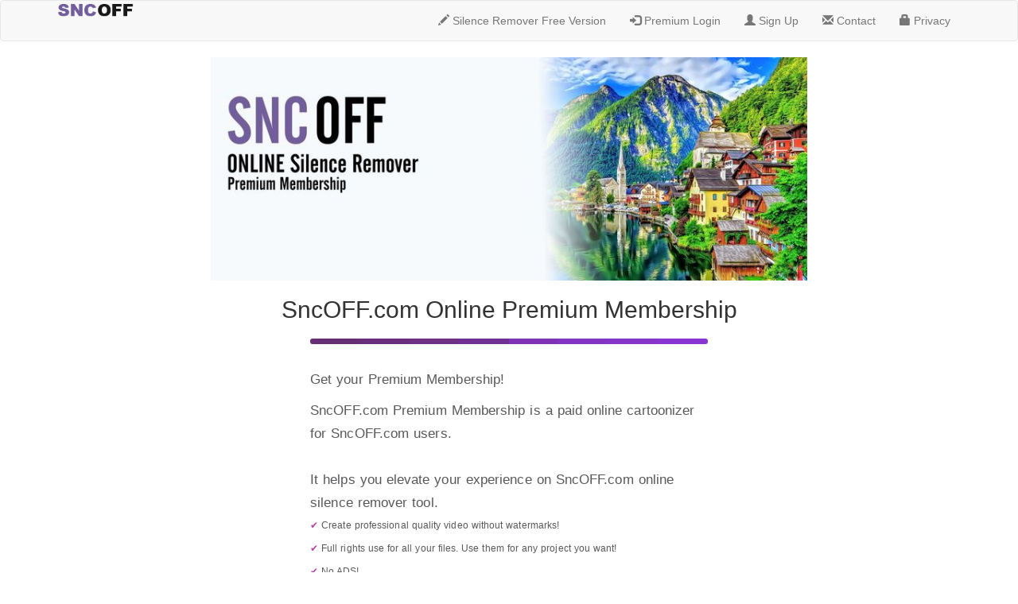

--- FILE ---
content_type: text/html; charset=UTF-8
request_url: https://sncoff.com/Membership/
body_size: 1707
content:
<!DOCTYPE html>
<html lang="en">
<head>
    <meta charset="UTF-8">
    <meta http-equiv="X-UA-Compatible" content="IE=edge">
    <meta name="viewport" content="width=device-width, initial-scale=1.0">
    <title>Silence Eliminator - Effortlessly Remove Silence from Your Video and Audio Files Onlinep</title>
    <meta name="DESCRIPTION" content="Revitalize your audio and video content effortlessly! Our online tool automatically trims silence from any file, enhancing the overall quality. Elevate your media experience�give it a try today!"/>
    <meta name="KEYWORDS" content="silence, remove, remover, online" />
    <!-- Include Bootstrap .css -->
    <link rel="stylesheet" href="css/bootstrap/css/bootstrap.css">
    <!-- Bootstrap -->
    <script src="https://ajax.googleapis.com/ajax/libs/jquery/3.1.1/jquery.min.js"></script>
    <script src="css/bootstrap/js/bootstrap.min.js"></script>
    <!-- Custom .css -->
    <link rel="stylesheet" href="css/custom/custom.css">


</head>

<header>
    
    <!-- Navbar -->
    <nav class="navbar navbar-default">
   
    <div class="container-fluid">
        
        <div class="container">
            
            <!-- Collapse navigation menu for mobiles -->
            <button type="button" class="navbar-toggle" data-toggle="collapse" data-target="#myNavbar">
                <span class="icon-bar"></span>
                <span class="icon-bar"></span>
                <span class="icon-bar"></span>
            </button>   <!-- /Collapse menu -->
            
            <!-- Logo -->
            <div class="navbar-header">
                <a href="https://sncoff.com/Membership/" class="hover-target" title="Video & Audio Silence Remover"><img src="https://sncoff.com/images/LogoSmall.png" style="width:100%; max-width:100px;"></a>
            </div>  <!-- /Logo -->
            
            <!-- Navigation buttons -->
            <div class="collapse navbar-collapse" id="myNavbar">
                <ul class="nav navbar-nav navbar-right">
                                    <li><a href="https://sncoff.com/"><span class="glyphicon glyphicon-pencil"></span> Silence Remover Free Version</a></li>
                    <li><a href="login.php"><span class="glyphicon glyphicon-log-in"></span> Premium Login</a></li>
                    <li><a href="registration.php"><span class="glyphicon glyphicon-user"></span> Sign Up</a></li>
                    <li><a href="https://sncoff.com/contact.php" target="_blank" title="SncOFF.com Contact"><span class="glyphicon glyphicon-envelope"></span> Contact</a></li>
<li><a href="https://sncoff.com/privacy.htm" target="_blank" title="Privacy and Policy"><span class="glyphicon glyphicon-lock"></span> Privacy</a></li>
                                </ul>
            </div> <!-- /Navigation buttons -->
            
        </div>  <!-- /Container -->
        
    </div>  <!-- /Container-fluid -->
    
    </nav>  <!-- /Navbar -->

</header>



<body>
    <div id="content" class="container-fluid background">
        <div class=" ">
            <div style="margin:auto;">
            <center>
            <img src="https://sncoff.com/images/Premium.jpg" alt="SNCOFF.com Online Premium Membership" style="width:100%; max-width:750px;"></center>
            </div>
            <a name="about"></a><h2><center>SncOFF.com Online Premium Membership </center></h2>          
            <div class="descText center-block">
                <hr class="colorgraph">
                <p>Get your Premium Membership! </p>
                SncOFF.com Premium Membership is a paid online cartoonizer for SncOFF.com users. <br /><br />
                It helps you elevate your experience on SncOFF.com online silence remover tool.
                <br />
                <div style="text-align:left; font-size:12px;">
                <span style="color:#B642A5;">&#10004;</span> Create professional quality video without watermarks!<br />
                <span style="color:#B642A5;">&#10004;</span> Full rights use for all your files. Use them for any project you want!<br />
                <span style="color:#B642A5;">&#10004;</span> No ADS!<br />
                <span style="color:#B642A5;">&#10004;</span> Cancel anytime!<br />
                </div>
                </p>

                <form  action="https://SncOFF.com/Membership/registration.php" name="registrationform" class="form-registration" method="post">
                 <input type="submit"  name="registration" value="Sign Up" class="btn btn-lg btn-block submit" />
                </form>
<div class="cnt" style="margin:15px;">
 <a href="login.php">Already signed up? Log in here</a>
</div>

                </center></p>
            </div>
        </div>
    </div>

    
    
    <!DOCTYPE html>
<html lang="en">
<head>
    <meta charset="UTF-8">
    <meta http-equiv="X-UA-Compatible" content="IE=edge">
    <meta name="viewport" content="width=device-width, initial-scale=1.0">
</head>

<footer>
    
<div style="width:100%; background:#703592; padding:15px; margin-top:21px; color:#ffffff;">Copyright SncOFF.com</div>    
    
<!-- Google tag (gtag.js) -->
<script async src="https://www.googletagmanager.com/gtag/js?id=G-Y8E7087TDL"></script>
<script>
  window.dataLayer = window.dataLayer || [];
  function gtag(){dataLayer.push(arguments);}
  gtag('js', new Date());

  gtag('config', 'G-Y8E7087TDL');
</script>
</footer></body>

--- FILE ---
content_type: text/css
request_url: https://sncoff.com/Membership/css/custom/custom.css
body_size: 798
content:
a{
    color: #713194;
}
.navbar-default .navbar-brand{
    font-family: 'Quicksand', sans-serif;
    letter-spacing: 0.05rem;
}

/* Index */ 
.descText{
    word-spacing: 0.08rem;
    letter-spacing: 0.01rem;
    color: #59595c;
    max-width: 500px;
    font-size: 1.7rem;
    line-height: 1.75em;
}
.description{
    margin-top: 10%;
}
.red{
    color: #FF2A00;
}

/* Login form */

.cnt{
    text-align: center;
}
.gray a{
    color: graytext;
}
h1, .h1, h2, .h2, h3, .h3 {
    margin-bottom: 20px; 
}
.nobold{
    font-weight: normal;
    margin-top: 5px;
    margin-bottom: 0px;
}
.form-login {
  max-width: 330px;
  padding: 20px;
  margin: 0 auto;
  margin-top:10%;
  border: 3px dashed;
  border-color: #e7e7e7;
  background-color: #F8F8F8 ;
}
.form-login .form-login-heading,
.form-login .checkbox {
  margin-bottom: 10px;
}
.form-login .checkbox {
  font-weight: normal;
}
.form-login .form-control {
  position: relative;
  height: auto;
  -webkit-box-sizing: border-box;
     -moz-box-sizing: border-box;
          box-sizing: border-box;
  padding: 10px;
  font-size: 16px;
}
.form-login .form-control:focus {
  z-index: 2;
}
.form-login input[type="email"] {
  margin-bottom: -1px;
  border-bottom-right-radius: 0;
  border-bottom-left-radius: 0;
}
.form-login input[type="password"] {
  margin-bottom: 10px;
  border-top-left-radius: 0;
  border-top-right-radius: 0;
}
.colorgraph {
  height: 7px;
  border-top: 0;
  background: #c4e17f;
  margin-bottom: 30px;
  border-radius: 5px;
  background-image: -webkit-linear-gradient(left, #662f75, #662f75 12.5%, #692f7d 12.5%, #692f7d 25%, #6c3084 25%, #6c3084 37.5%, #713194 37.5%, #713194 50%, #7d33b3 50%, #7d33b3 62.5%, #8234c3 62.5%, #8234c3 75%, #8535ca 75%, #8535ca 87.5%, #8835d2 87.5%, #8835d2);
  background-image: -moz-linear-gradient(left, #662f75, #662f75 12.5%, #692f7d 12.5%, #692f7d 25%, #6c3084 25%, #6c3084 37.5%, #713194 37.5%, #713194 50%, #7d33b3 50%, #7d33b3 62.5%, #8234c3 62.5%, #8234c3 75%, #8535ca 75%, #8535ca 87.5%, #8835d2 87.5%, #8835d2);
  background-image: -o-linear-gradient(left, #662f75, #662f75 12.5%, #692f7d 12.5%, #692f7d 25%, #6c3084 25%, #6c3084 37.5%, #713194 37.5%, #713194 50%, #7d33b3 50%, #7d33b3 62.5%, #8234c3 62.5%, #8234c3 75%, #8535ca 75%, #8535ca 87.5%, #8835d2 87.5%, #8835d2);
  background-image: linear-gradient(to right, #662f75, #662f75 12.5%, #692f7d 12.5%, #692f7d 25%, #6c3084 25%, #6c3084 37.5%, #713194 37.5%, #713194 50%, #7d33b3 50%, #7d33b3 62.5%, #8234c3 62.5%, #8234c3 75%, #8535ca 75%, #8535ca 87.5%, #8835d2 87.5%, #8835d2);
}
.btn{
  border: 1px solid;
  border-color: #e7e7e7;
  background-color: #713194;
  color: #fff;
}
/* End Login-form */

/* Registration form */

.form-registration {
  max-width: 350px;
  margin: 0 auto;
  margin-top:10%;
  border: 3px dashed;
  border-color: #e7e7e7;
  background-color: #F8F8F8 ;
  padding: 20px;
}
.form-registration .form-registration-heading,
.form-registration .checkbox {
  margin-bottom: 10px;
}
.form-registration .checkbox {
  font-weight: normal;
}
.form-registration .form-control {
  position: relative;
  height: auto;
  -webkit-box-sizing: border-box;
     -moz-box-sizing: border-box;
          box-sizing: border-box;
  padding: 10px;
  font-size: 16px;
}
.form-registration .form-control:focus {
  z-index: 2;
}
.form-registration input[type="email"] {
  margin-bottom: -1px;
  border-bottom-right-radius: 0;
  border-bottom-left-radius: 0;
}
.form-registration input[type="password"] {
  margin-bottom: 0px;
  border-top-left-radius: 0;
  border-top-right-radius: 0;
}

/* End Registration form */


/* Forgot password form */
.form-forgot{
    max-width: 350px;
    margin: 0 auto;
    margin-top:10%;
    border: 3px dashed;
    border-color: #e7e7e7;
    background-color: #F8F8F8 ;
    padding: 20px;
}
/* End Forgot password form */